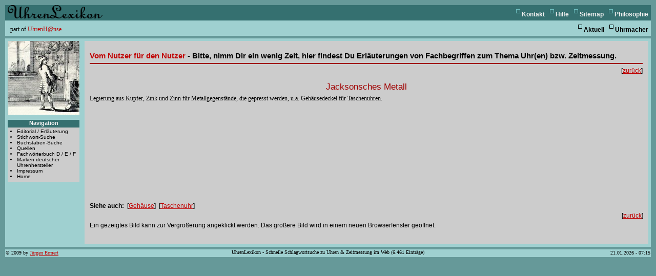

--- FILE ---
content_type: text/html; charset=iso-8859-1
request_url: http://uhrenlexikon.de/begriff.php?begr=Jacksonsches%20Metall&nr=1
body_size: 4097
content:
<?xml version="1.0" encoding="iso-8859-1" ?>
<!DOCTYPE html PUBLIC "-//W3C//DTD XHTML 1.0 Transitional//EN" "http://www.w3.org/TR/xhtml1/DTD/xhtml1-transitional.dtd">
<html>
<head>
	<title>UhrenLexikon.de</title>	
	<meta http-equiv="content-type" content="text/html; charset=iso-8859-1" />
	<link rel="stylesheet" href="standard.css" type="text/css" />
	
	<style type="text/css">
	<!--
	div.search {
		float: left;
		font-size: 25px; 
		font-weight: bold;
		width: 70px;
		margin: 10px;
		text-align: center;
	}
	
	div.search a:link {
		text-decoration: none;
	}
	//-->
	</style>
</head>
<body>
	<div id="header1">
		<div class="h1_left"><a href="index.php"><img src="bilder/schrift.gif" width="185" height="26" alt="UhrenAdressen Schrift" title="UhrenAdressen" /></a></div>
		
		<div class="h1_entry"><img src="images/head_bullet_1.gif" width="8" height="14" alt="bullet" title="" /> <a href="http://www.uhrenhanse.de/uh_mphil.htm">Philosophie</a></div>
		<div class="h1_entry"><img src="images/head_bullet_1.gif" width="8" height="14" alt="bullet" title="" /> <a href="http://www.uhrenhanse.de/uh_mstruk.htm">Sitemap</a></div>
		<div class="h1_entry"><img src="images/head_bullet_1.gif" width="8" height="14" alt="bullet" title="" /> <a href="http://www.uhrenhanse.de/uh_hilf.htm">Hilfe</a></div>		
		<div class="h1_entry"><img src="images/head_bullet_1.gif" width="8" height="14" alt="bullet" title="" /> <a href="mailto:juergen.ermert@uhrenlexikon.de">Kontakt</a></div>
	</div>
	<div id="header2">
		<div class="h2_left">part of <a href="http://www.uhrenhanse.de">UhrenH@nse</a></div>
						
		<div class="h2_entry"><img src="images/head_bullet_2.gif" width="8" height="14" alt="bullet" title=""/> <a href="http://www.uhrmacherverzeichnis.de/">Uhrmacher</a></div>
		<div class="h2_entry"><img src="images/head_bullet_2.gif" width="8" height="14" alt="bullet" title="" /> <a href="http://www.uhrenaktuell.de/">Aktuell</a></div>
	</div>
	<div id="body">
		<div id="left">
			<img src="bilder/ulex_logo.jpg" width="142" height="144" border="0" alt="UhrenLexikon-Logo" />
			<br/>
<div class="module">
<h2>Navigation</h2>

<ul class="menu">
<li><a href="editorial.php" >Editorial / Erläuterung</a></li>
<li><a href="suche.php" >Stichwort-Suche</a></li>
<li><a href="index.php" >Buchstaben-Suche</a></li>
<li><a href="quellen.php" >Quellen</a></li>
<li><a href="http://www.uhrenhanse.de/sammlerecke/wissenswertes/dictionary/dict_d.htm" >Fachwörterbuch D / E / F</a></li>
<li><a href="http://www.uhrenhanse.de/sammlerecke/markenzeichen/wortmarken_schmid/wortmarken_schmid0.htm" >Marken deutscher Uhrenhersteller</a></li>
<li><a href="impressum.php" >Impressum</a></li>
<li><a href="index.php" >Home</a></li>
</ul>
</div>			
		</div>
		<div id="right">
			<div class="min_height">&nbsp;</div>		
			<!-- content -->

<h3><em class="red">Vom Nutzer für den Nutzer</em> - Bitte, nimm Dir ein wenig Zeit, hier findest Du Erläuterungen von Fachbegriffen zum Thema Uhr(en) bzw. Zeitmessung.</h3>

	<hr />

	<p class="links">[<a href="javascript:history.back()">zurück</a>]</p>

	<h2>Jacksonsches Metall</h2>


  
  Legierung aus Kupfer, Zink und Zinn für Metallgegenstände, die gepresst werden, u.a. Gehäusedeckel für Taschenuhren. 
  <br clear="all" />

  
  <p><b>Siehe auch:</b>&nbsp;&nbsp;[<a href="begriff.php?begr=Gehäuse">Gehäuse</a>]&nbsp;&nbsp;[<a href="begriff.php?begr=Taschenuhr">Taschenuhr</a>]&nbsp;&nbsp;</p>



	<p class="links">[<a href="javascript:history.back()">zurück</a>]</p>

<p>Ein gezeigtes Bild kann zur Vergrößerung angeklickt werden. Das größere Bild wird in einem neuen Browserfenster geöffnet.</p>

		<!-- / content -->
		<br clear="right" />
		</div>
	</div>


	<div id="footer">
		<div id="footer_left">&copy; 2009 by <a href="mailto:Juergen.Ermert@uhrenlexikon.de">Jürgen Ermert</a></div>
		<div id="footer_right">
21.01.2026 - 07:15		</div>
		<div id="footer_center">
		UhrenLexikon - Schnelle Schlagwortsuche zu Uhren &amp; Zeitmessung im Web (6.461 Einträge) 
		</div>
	</div>
</body>
</html>
